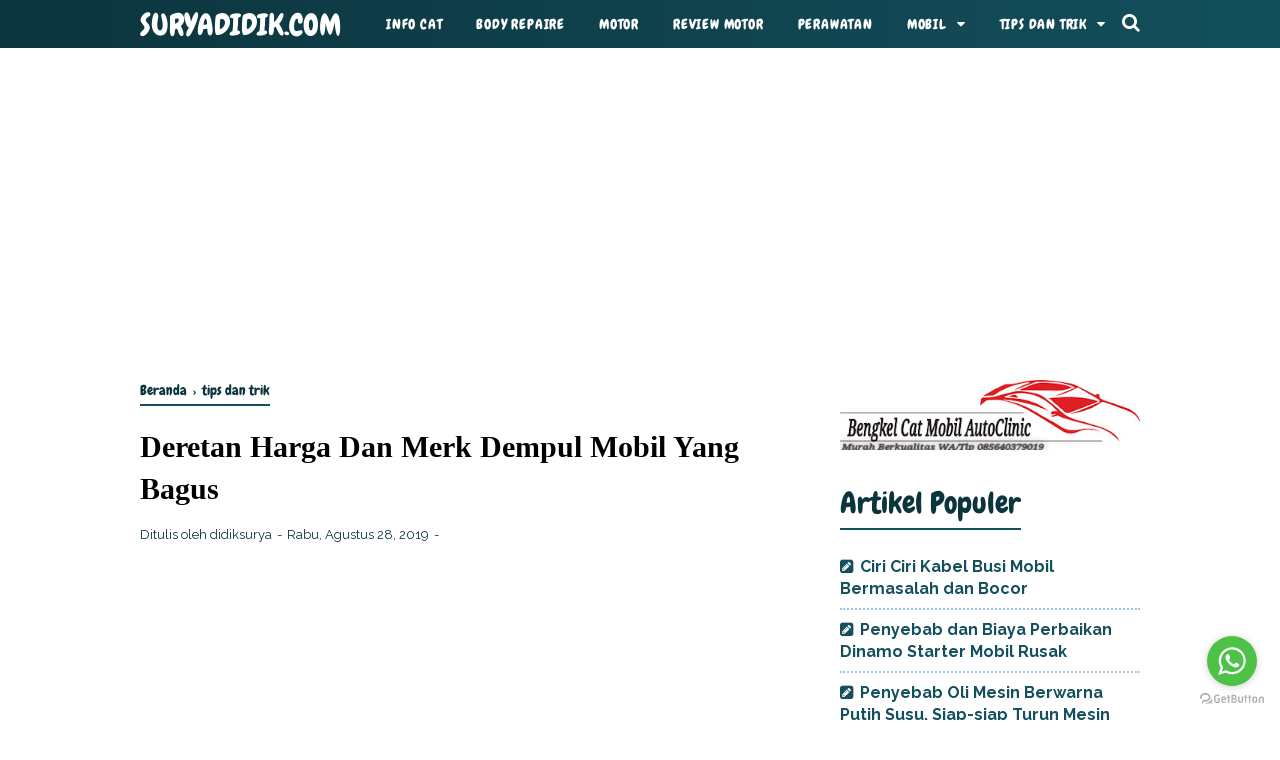

--- FILE ---
content_type: text/html; charset=utf-8
request_url: https://www.google.com/recaptcha/api2/aframe
body_size: 265
content:
<!DOCTYPE HTML><html><head><meta http-equiv="content-type" content="text/html; charset=UTF-8"></head><body><script nonce="_L__x9X_NbE9Oy0IsdbPig">/** Anti-fraud and anti-abuse applications only. See google.com/recaptcha */ try{var clients={'sodar':'https://pagead2.googlesyndication.com/pagead/sodar?'};window.addEventListener("message",function(a){try{if(a.source===window.parent){var b=JSON.parse(a.data);var c=clients[b['id']];if(c){var d=document.createElement('img');d.src=c+b['params']+'&rc='+(localStorage.getItem("rc::a")?sessionStorage.getItem("rc::b"):"");window.document.body.appendChild(d);sessionStorage.setItem("rc::e",parseInt(sessionStorage.getItem("rc::e")||0)+1);localStorage.setItem("rc::h",'1769687558567');}}}catch(b){}});window.parent.postMessage("_grecaptcha_ready", "*");}catch(b){}</script></body></html>

--- FILE ---
content_type: text/javascript; charset=UTF-8
request_url: https://www.suryadidik.com/feeds/posts/default/-/tips%20dan%20trik?alt=json-in-script&callback=bacajuga&max-results=5
body_size: 3054
content:
// API callback
bacajuga({"version":"1.0","encoding":"UTF-8","feed":{"xmlns":"http://www.w3.org/2005/Atom","xmlns$openSearch":"http://a9.com/-/spec/opensearchrss/1.0/","xmlns$blogger":"http://schemas.google.com/blogger/2008","xmlns$georss":"http://www.georss.org/georss","xmlns$gd":"http://schemas.google.com/g/2005","xmlns$thr":"http://purl.org/syndication/thread/1.0","id":{"$t":"tag:blogger.com,1999:blog-8139076687336530096"},"updated":{"$t":"2024-11-08T22:37:50.143+07:00"},"category":[{"term":"Info Cat"},{"term":"Motor"},{"term":"tips dan trik"},{"term":"Review Mobil"},{"term":"Perawatan"},{"term":"Body Repaire"},{"term":"Review Motor"},{"term":"Hubungi Bengkel"},{"term":"Teknologi"},{"term":"Toko"}],"title":{"type":"text","$t":"Suryadidik.com"},"subtitle":{"type":"html","$t":" kumpulan tips cara merawat mobil dan motor"},"link":[{"rel":"http://schemas.google.com/g/2005#feed","type":"application/atom+xml","href":"https:\/\/www.suryadidik.com\/feeds\/posts\/default"},{"rel":"self","type":"application/atom+xml","href":"https:\/\/www.blogger.com\/feeds\/8139076687336530096\/posts\/default\/-\/tips+dan+trik?alt=json-in-script\u0026max-results=5"},{"rel":"alternate","type":"text/html","href":"https:\/\/www.suryadidik.com\/search\/label\/tips%20dan%20trik"},{"rel":"hub","href":"http://pubsubhubbub.appspot.com/"},{"rel":"next","type":"application/atom+xml","href":"https:\/\/www.blogger.com\/feeds\/8139076687336530096\/posts\/default\/-\/tips+dan+trik\/-\/tips+dan+trik?alt=json-in-script\u0026start-index=6\u0026max-results=5"}],"author":[{"name":{"$t":"didiksurya"},"uri":{"$t":"http:\/\/www.blogger.com\/profile\/09869304085223638655"},"email":{"$t":"noreply@blogger.com"},"gd$image":{"rel":"http://schemas.google.com/g/2005#thumbnail","width":"16","height":"16","src":"https:\/\/img1.blogblog.com\/img\/b16-rounded.gif"}}],"generator":{"version":"7.00","uri":"http://www.blogger.com","$t":"Blogger"},"openSearch$totalResults":{"$t":"140"},"openSearch$startIndex":{"$t":"1"},"openSearch$itemsPerPage":{"$t":"5"},"entry":[{"id":{"$t":"tag:blogger.com,1999:blog-8139076687336530096.post-5767506370254929691"},"published":{"$t":"2022-12-19T06:31:00.000+07:00"},"updated":{"$t":"2022-12-19T06:31:00.156+07:00"},"category":[{"scheme":"http://www.blogger.com/atom/ns#","term":"tips dan trik"}],"title":{"type":"text","$t":"Penyebab Mesin Cuci Satu Tabung Bunyi Glodak Glodak"},"summary":{"type":"text","$t":"Penyebab mesin cuci satu tabung bunyi glodak glodak - Hallo dulur... Mesin cuci yang mengeluarkan suara keras tentu membuat proses mencuci pakaian teras kurang nyaman. Selain berisik juga membuat pengering berputar kurang stabil\/kencang.Memang, saat digunakan mesin cuci akan mengeluarkan suara baik saat proses pencucian atau mengeringkan. Namun suara yang keluar tidak terdengar tidak seberisik "},"link":[{"rel":"edit","type":"application/atom+xml","href":"https:\/\/www.blogger.com\/feeds\/8139076687336530096\/posts\/default\/5767506370254929691"},{"rel":"self","type":"application/atom+xml","href":"https:\/\/www.blogger.com\/feeds\/8139076687336530096\/posts\/default\/5767506370254929691"},{"rel":"alternate","type":"text/html","href":"https:\/\/www.suryadidik.com\/2022\/12\/penyebab-mesin-cuci-satu-tabung-bunyi.html","title":"Penyebab Mesin Cuci Satu Tabung Bunyi Glodak Glodak"}],"author":[{"name":{"$t":"didiksurya"},"uri":{"$t":"http:\/\/www.blogger.com\/profile\/09869304085223638655"},"email":{"$t":"noreply@blogger.com"},"gd$image":{"rel":"http://schemas.google.com/g/2005#thumbnail","width":"16","height":"16","src":"https:\/\/img1.blogblog.com\/img\/b16-rounded.gif"}}],"media$thumbnail":{"xmlns$media":"http://search.yahoo.com/mrss/","url":"https:\/\/blogger.googleusercontent.com\/img\/b\/R29vZ2xl\/AVvXsEi2o_OrY_u0vNYObEhbZRNpuK55c-IEmSU_HzBna5ImnIw2FX-GtaKD56_BdpAoh0NpEV4DWMdWsI9KN902XbpjrfXTG-Uy7lJLkCo7Dgqsq8nAkec6rPLr8ulciWyegxtAqJnAQxcDm53guxm3oYVecgG-qacyn9q9iQ5b85DsLNmFDMLZr3GfS2uw2Q\/s72-w400-h223-c\/Screenshot_109.png","height":"72","width":"72"}},{"id":{"$t":"tag:blogger.com,1999:blog-8139076687336530096.post-7332193963364444310"},"published":{"$t":"2022-11-14T17:43:00.000+07:00"},"updated":{"$t":"2022-11-14T17:43:00.167+07:00"},"category":[{"scheme":"http://www.blogger.com/atom/ns#","term":"tips dan trik"}],"title":{"type":"text","$t":"8 Kelebihan dan Kekurangan Plafon PVC Yang Perlu Diketahui"},"summary":{"type":"text","$t":"Kelebihan dan kekurangan plafon PCV - Kondisi rumah yang senantiasa bersih secara tidak langsung akan membuat hunian nyaman ditinggali serta serta terhindar dari berbagai macam penyakit. Agar Hunian semakin nyaman kita bisa mempercatiknya dengan memasang wallaper atau mengecatnya dengan warna yang kita sukai.Selain mengecatnya kamu juga bisa memasang plafon agar ruang interior kamu semakin cantik"},"link":[{"rel":"edit","type":"application/atom+xml","href":"https:\/\/www.blogger.com\/feeds\/8139076687336530096\/posts\/default\/7332193963364444310"},{"rel":"self","type":"application/atom+xml","href":"https:\/\/www.blogger.com\/feeds\/8139076687336530096\/posts\/default\/7332193963364444310"},{"rel":"alternate","type":"text/html","href":"https:\/\/www.suryadidik.com\/2022\/11\/8-kelebihan-dan-kekurangan-plafon-pvc.html","title":"8 Kelebihan dan Kekurangan Plafon PVC Yang Perlu Diketahui"}],"author":[{"name":{"$t":"didiksurya"},"uri":{"$t":"http:\/\/www.blogger.com\/profile\/09869304085223638655"},"email":{"$t":"noreply@blogger.com"},"gd$image":{"rel":"http://schemas.google.com/g/2005#thumbnail","width":"16","height":"16","src":"https:\/\/img1.blogblog.com\/img\/b16-rounded.gif"}}],"media$thumbnail":{"xmlns$media":"http://search.yahoo.com/mrss/","url":"https:\/\/blogger.googleusercontent.com\/img\/b\/R29vZ2xl\/AVvXsEhYt90FQY63h6CKtVwvHb0egsUUkSRrq1M9rqQ0d-44pukh9U8nySOmtpbIK38tzWCjz_a12cZzY6NUVY0lWVk7PrQxFUVF30OryiMBbqOJ0f_6rJs4VXS3WdG9e5gYP3MfZTqX73bRrknDHtRQl5EpMFDATys0dhiQSbs53tW-4SqVQB3mrQzEjEiWNA\/s72-w400-h204-c\/Screenshot_74.png","height":"72","width":"72"}},{"id":{"$t":"tag:blogger.com,1999:blog-8139076687336530096.post-5181786834339808493"},"published":{"$t":"2022-11-12T04:49:00.000+07:00"},"updated":{"$t":"2022-11-12T04:48:23.506+07:00"},"category":[{"scheme":"http://www.blogger.com/atom/ns#","term":"tips dan trik"}],"title":{"type":"text","$t":"Cara Memasang Wallpaper Untuk Dinding Rumah Lembab dan Berjamur"},"summary":{"type":"text","$t":"Cara memasang wallpaper untuk dinding lembab dan berjamur - Hallo dulur... Kondisi tembok rumah yang lembab secara tidak langsung mengurangi kenyamanan saat berada didalam ruangan. jika dibiarkan jamur ini akan semakin meluas, parahnya bisa menggangu kesehatan seperti gatal-gatal dan bisa mambuat cat atau plesteran cepat mengelupas.Pemasangan wallpaper merupakan suatu langkah untuk membuat "},"link":[{"rel":"edit","type":"application/atom+xml","href":"https:\/\/www.blogger.com\/feeds\/8139076687336530096\/posts\/default\/5181786834339808493"},{"rel":"self","type":"application/atom+xml","href":"https:\/\/www.blogger.com\/feeds\/8139076687336530096\/posts\/default\/5181786834339808493"},{"rel":"alternate","type":"text/html","href":"https:\/\/www.suryadidik.com\/2022\/11\/cara-memasang-wallpaper-untuk-dinding.html","title":"Cara Memasang Wallpaper Untuk Dinding Rumah Lembab dan Berjamur"}],"author":[{"name":{"$t":"didiksurya"},"uri":{"$t":"http:\/\/www.blogger.com\/profile\/09869304085223638655"},"email":{"$t":"noreply@blogger.com"},"gd$image":{"rel":"http://schemas.google.com/g/2005#thumbnail","width":"16","height":"16","src":"https:\/\/img1.blogblog.com\/img\/b16-rounded.gif"}}],"media$thumbnail":{"xmlns$media":"http://search.yahoo.com/mrss/","url":"https:\/\/blogger.googleusercontent.com\/img\/b\/R29vZ2xl\/AVvXsEiO0GUIBi6TXMrmzpO9cBsclIYKI1PVvZDhrZU--iU8m2SM9ib1zV67LrASCAIszZwwshrHk-ptgSJ3g5I5cwlL0w7XtiQpPE02sNgpsMSwBDTuAWzarW0iS30R93E-0U7uoHq8ZaAwMLWZ5KsrCOIrHjRopBaawKDY6V4nXY7lYH-R2s0kv6lnoh1g6A\/s72-w400-h314-c\/Screenshot_62.png","height":"72","width":"72"}},{"id":{"$t":"tag:blogger.com,1999:blog-8139076687336530096.post-5374254755261370683"},"published":{"$t":"2022-11-05T05:41:00.000+07:00"},"updated":{"$t":"2022-11-05T05:41:00.152+07:00"},"category":[{"scheme":"http://www.blogger.com/atom/ns#","term":"tips dan trik"}],"title":{"type":"text","$t":"Penyebab Pengering Mesin Cuci Tidak Berputar Hanya Mendengung"},"summary":{"type":"text","$t":"Penyebab pengering mesin cuci tidak berputar hanya mendengung - Keberadaan mesin cuci tentu membantu pekerjaan rumah tangga salah satunya adalah kegiatan cuci mencuci. Dengan menggunakan mesin tangan bunda tidak lagi capek mengucek dan proses pencucian bisa ditinggal sehingga bisa mengerjakan pekerjaan lainya, jadi lebih efisien waktu.Dipasaran mesin pencuci pakian ini terdapat dua pilihan yakni "},"link":[{"rel":"edit","type":"application/atom+xml","href":"https:\/\/www.blogger.com\/feeds\/8139076687336530096\/posts\/default\/5374254755261370683"},{"rel":"self","type":"application/atom+xml","href":"https:\/\/www.blogger.com\/feeds\/8139076687336530096\/posts\/default\/5374254755261370683"},{"rel":"alternate","type":"text/html","href":"https:\/\/www.suryadidik.com\/2022\/11\/penyebab-pengering-mesin-cuci-tidak.html","title":"Penyebab Pengering Mesin Cuci Tidak Berputar Hanya Mendengung"}],"author":[{"name":{"$t":"didiksurya"},"uri":{"$t":"http:\/\/www.blogger.com\/profile\/09869304085223638655"},"email":{"$t":"noreply@blogger.com"},"gd$image":{"rel":"http://schemas.google.com/g/2005#thumbnail","width":"16","height":"16","src":"https:\/\/img1.blogblog.com\/img\/b16-rounded.gif"}}],"media$thumbnail":{"xmlns$media":"http://search.yahoo.com/mrss/","url":"https:\/\/blogger.googleusercontent.com\/img\/b\/R29vZ2xl\/AVvXsEgn77dyXINoCcVfKr_TgRJLTFw3GU3DLAajbq3nxmAVmoKTxz8MSajazQe1S4TWS7Ve0Ez6mFfGO82kal-jNYXLc7mHDlLP6hhSZ45qJlCg28o0CuuGtsFhgjXMtdukFaJyc18-ObH39VOrpYSr2rrcv4ZA_onBwDhoCK_OpbQHcahIqNtv6mZ2Qr18Lg\/s72-w400-h359-c\/Screenshot_50.png","height":"72","width":"72"}},{"id":{"$t":"tag:blogger.com,1999:blog-8139076687336530096.post-2792970760358604433"},"published":{"$t":"2022-10-27T22:15:00.000+07:00"},"updated":{"$t":"2022-10-27T22:15:00.166+07:00"},"category":[{"scheme":"http://www.blogger.com/atom/ns#","term":"tips dan trik"}],"title":{"type":"text","$t":"Daftar Merk Cat Tembok Yang Bagus Mudah Dibersihkan"},"summary":{"type":"text","$t":"Merk cat tembok yang bagus mudah dibersihkan - Hallo dulur... Pekerjaan mengecat merupakan salah satu cara mempercantik hunian rumah kamu, pemilihan warna juga tak kalah penting dimana perlu disesuaikan dengan kontras dan desain ruangan.\u0026nbsp; \u0026nbsp; \u0026nbsp;\u0026nbsp;Harga dan merk cat tembok yang bagus mudah dibersihkanDengan menggunakan cat tembok yg mudah dibersihkan tentu akan membantu kamu "},"link":[{"rel":"edit","type":"application/atom+xml","href":"https:\/\/www.blogger.com\/feeds\/8139076687336530096\/posts\/default\/2792970760358604433"},{"rel":"self","type":"application/atom+xml","href":"https:\/\/www.blogger.com\/feeds\/8139076687336530096\/posts\/default\/2792970760358604433"},{"rel":"alternate","type":"text/html","href":"https:\/\/www.suryadidik.com\/2022\/10\/daftar-merk-cat-tembok-yang-bagus-mudah.html","title":"Daftar Merk Cat Tembok Yang Bagus Mudah Dibersihkan"}],"author":[{"name":{"$t":"didiksurya"},"uri":{"$t":"http:\/\/www.blogger.com\/profile\/09869304085223638655"},"email":{"$t":"noreply@blogger.com"},"gd$image":{"rel":"http://schemas.google.com/g/2005#thumbnail","width":"16","height":"16","src":"https:\/\/img1.blogblog.com\/img\/b16-rounded.gif"}}],"media$thumbnail":{"xmlns$media":"http://search.yahoo.com/mrss/","url":"https:\/\/blogger.googleusercontent.com\/img\/b\/R29vZ2xl\/AVvXsEjGDnKfsA3a57QweMqN-16K8bhFIaQhlOYSRFtvWmFdExwm5Bh2m7CiH0zqTReMHPmS9dxPDIaxi1wyRrbYmnORlPuSSYDqjqwLXjVFzWpwDF1bg4I8ws9RsKf3baZWA_fB1yt8mK5q0IELY7xdCv_OMQ6bGDK0vtCMOAJiEhTVeRz_1eoHyePP71_lJg\/s72-w400-h389-c\/Screenshot_30.png","height":"72","width":"72"}}]}});